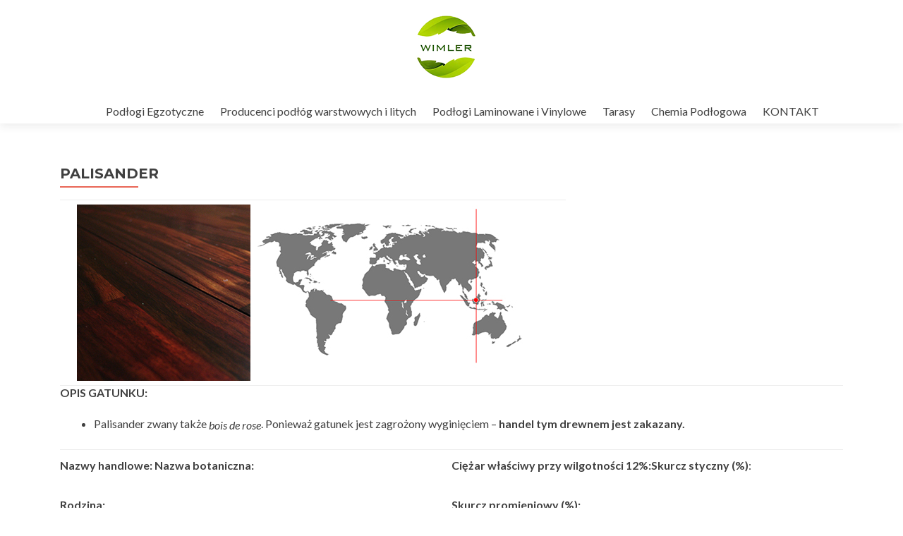

--- FILE ---
content_type: text/css
request_url: http://wimler.pl/wp-content/plugins/gallery-images/assets/style/thumb_view.css?ver=6.4.7
body_size: 824
content:
#huge_it_gallery * {
  border: 0;
  margin: 0;
  padding: 0;
  outline: 0; }

#huge_it_gallery ul {
  list-style: none; }

#huge_it_gallery h2 {
  font-family: Arvo, Arial, sans-serif;
  font-size: 30px;
  line-height: 25px;
  font-weight: 500;
  text-transform: uppercase;
  color: white;
  letter-spacing: 1px; }

#huge_it_gallery p {
  font-family: Georgia, Arial, sans-serif;
  font-size: 15px;
  line-height: 15px;
  font-weight: 100;
 }

  section #fullPreview {
    background-color: #333333;
    border-top: 2px solid #333333;
    border-bottom: 2px solid #333333;
    padding: 50px 0 30px 0;
    display: none; }
    section #fullPreview img,
    section #fullPreview .fullCaption {
      max-width: 960px;
      width: 100%;
      margin: 0 auto;
      display: block; }
    section #fullPreview .fullCaption {
      font-family: Helvetica, Arial, sans-serif;
      font-size: 13px;
      line-height: 15px;
      font-weight: 300;
      color: white;
      margin: 15px auto 0 auto; }
    section #fullPreview figure {
      background-image: url("../img/effects/close.png");
      background-size: 100%;
      width: 30px;
      height: 30px;
      position: absolute;
      top: 10px;
      right: 20px;
      cursor: pointer; }
  section li {
    display: inline-block;
    vertical-align: top;
    position: relative;
	}

      section li a.spinner {
        background-size: 100%;
        background-image: url("../img/effects/spinner.gif");
        width: 50px;
        height: 50px;
        position: absolute;
        left: 95px;
        top: 60px; }
    section li img {
      border: none;
      margin: 10px 10px 0 0; }

      section li .overLayer ul,
      section li .infoLayer ul {
        padding: 1px 0 0 0; }
        section li .overLayer ul li,
        section li .infoLayer ul li {
          display: block;
          margin: 0 auto !important;
          width: 85%;
          padding: 0 0 5px 0 !important; }
          section li .overLayer ul li:first-child,
          section li .infoLayer ul li:first-child {
            border-bottom: 2px white solid; }
          section li .overLayer ul li:last-child,
          section li .infoLayer ul li:last-child {
            padding: 5px 0 0 0;
            text-transform: lowercase; }

    section li .projectInfo {
      display: none; }
	
	#huge_it_gallery li .overLayer ul, section li .infoLayer ul {
		padding: 0px;
		margin: 0px;
		margin-top: 10%;
	}

--- FILE ---
content_type: text/plain
request_url: https://www.google-analytics.com/j/collect?v=1&_v=j102&a=893548311&t=pageview&_s=1&dl=http%3A%2F%2Fwimler.pl%2Fpodlogi-egzotyczne%2Fpalisander%2F&ul=en-us%40posix&dt=PALISANDER%20%E2%80%93%20Wimler%20%E2%80%93%20Parkiety%20Egzotyczne&sr=1280x720&vp=1280x720&_u=IEBAAEABAAAAACAAI~&jid=288834768&gjid=1406323951&cid=1970728451.1767844835&tid=UA-77740272-1&_gid=1268452825.1767844835&_r=1&_slc=1&z=390575942
body_size: -448
content:
2,cG-LFT0WE550T

--- FILE ---
content_type: application/javascript
request_url: http://wimler.pl/wp-content/plugins/gallery-images/assets/js/view-thumbnails.js?ver=1.0.0
body_size: 1313
content:
jQuery.each(param_obj, function (index, value) {
    if (!isNaN(value)) {
        param_obj[index] = parseInt(value);
    }
});
function Gallery_Img_Thumbnails(id) {
    var _this = this;
    _this.body = jQuery('body');
    _this.container = jQuery('#' + id + '.view-thumbnails');
    _this.content = _this.container.parent();
    _this.element = _this.container.find('.element');
    _this.defaultBlockWidth = param_obj.gallery_img_thumb_image_width;
    _this.defaultBlockHeiight = param_obj.gallery_img_thumb_image_height;
    _this.ratingType = _this.content.data('rating-type');
    _this.likeContent = jQuery('.huge_it_gallery_like_cont');
    _this.likeCountContainer = jQuery('.huge_it_like_count');
    _this.loadMoreBtn = _this.content.find('.load_more_button3');
    _this.loadingIcon = _this.content.find('.loading3');
    _this.documentReady = function () {
        galleryImgRatingCountsOptimize(_this.container, _this.ratingType);
    };
    _this.addEventListeners = function () {
        _this.loadMoreBtn.on('click', _this.loadMoreBtnClick);
    };
    _this.loadMoreBtnClick = function () {
        var thumbnailLoadNonce = jQuery(this).attr('data-thumbnail-nonce-value');
        if (parseInt(_this.content.find(".pagenum:last").val()) < parseInt(_this.container.find("#total").val())) {
            var pagenum = parseInt(_this.content.find(".pagenum:last").val()) + 1;
            var perpage = _this.content.attr('data-content-per-page');
            var galleryid = _this.content.attr('data-gallery-id');
            var thumbtext = param_obj.gallery_img_thumb_view_text;
            var pID = postID;
            var likeStyle = _this.ratingType;
            var ratingCount = param_obj.gallery_img_ht_lightbox_rating_count;
            _this.getResult(pagenum, perpage, galleryid, thumbtext, pID, likeStyle, ratingCount, thumbnailLoadNonce);
        } else {
            _this.loadMoreBtn.hide();
        }
        return false;
    };
    _this.getResult = function (pagenum, perpage, galleryid, thumbtext, pID, likeStyle, ratingCount, thumbnailLoadNonce) {
        var data = {
            action: "huge_it_gallery_ajax",
            task: 'load_image_thumbnail',
            page: pagenum,
            perpage: perpage,
            galleryid: galleryid,
            thumbtext: thumbtext,
            pID: pID,
            likeStyle: likeStyle,
            ratingCount: ratingCount,
            galleryImgThumbnailLoadNonce: thumbnailLoadNonce
        };
        _this.loadingIcon.show();
        _this.loadMoreBtn.hide();
        jQuery.post(adminUrl, data, function (response) {
         if(response.success) {
                    var $objnewitems = jQuery(response.success);
                    _this.container.append($objnewitems);
                    _this.loadMoreBtn.show();
                    _this.loadingIcon.hide();
                    if (_this.content.find(".pagenum:last").val() == _this.content.find("#total").val()) {
                        _this.loadMoreBtn.hide();
                    }
                    galleryImglightboxInit();
                    galleryImgRatingCountsOptimize(_this.container, _this.ratingType);
                    setTimeout(function () {
                        if (param_obj.gallery_img_image_natural_size_thumbnail == 'natural') {
                            _this.naturalImageThumb();
                        }
                    }, 200);
                } else {
                    alert("no");
                }
            }
            , "json");
    };
    _this.naturalImageThumb = function () {
        _this.container.find(".huge_it_big_li img").each(function (i, img) {
            var imgStr = jQuery(this).prop('naturalWidth') / jQuery(this).prop('naturalHeight');
            var elemStr = _this.defaultBlockWidth / _this.defaultBlockHeiight;
            if (imgStr <= elemStr) {
                jQuery(img).css({
                    position: "relative",
                    width: '100%',
                    top: '50%',
                    transform: 'translateY(-50%)'
                });
            } else {
                jQuery(img).css({
                    position: "relative",
                    height: '100%',
                    left: '50%',
                    transform: 'translateX(-50%)'
                });
            }
        });
    };
    _this.init = function () {
        _this.documentReady();
        _this.addEventListeners();
        jQuery(window).load(function () {
            if (param_obj.gallery_img_image_natural_size_thumbnail == 'natural') {
                _this.naturalImageThumb();
            }
        });
    };
    this.init();
}
var galleries = [];
jQuery(document).ready(function () {
    jQuery(".huge_it_gallery.view-thumbnails").each(function (i) {
        var id = jQuery(this).attr('id');
        galleries[i] = new Gallery_Img_Thumbnails(id);
    });
});

